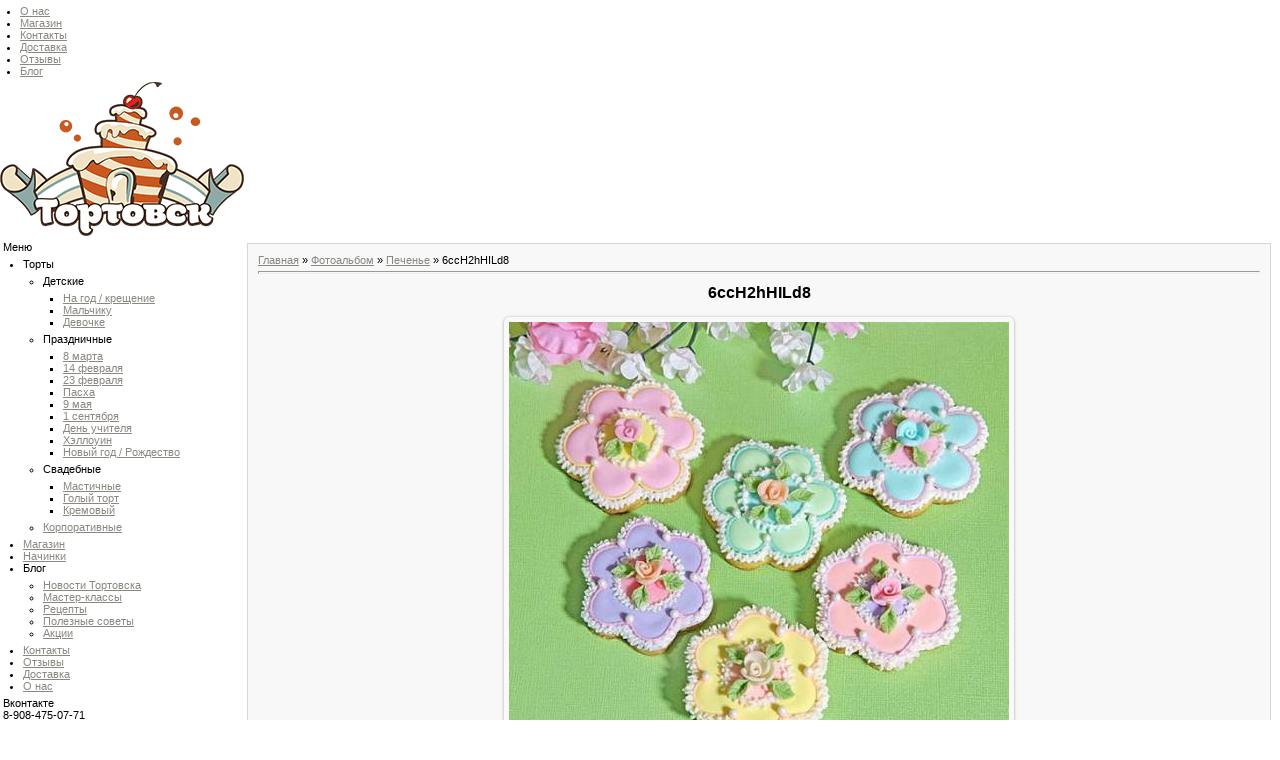

--- FILE ---
content_type: text/html; charset=UTF-8
request_url: http://tortovsk.ru/photo/pechene/6cch2hhild8/22-0-993
body_size: 10480
content:
<!DOCTYPE html>
<html>
<head>

	<script type="text/javascript">new Image().src = "//counter.yadro.ru/hit;ucoznet?r"+escape(document.referrer)+(screen&&";s"+screen.width+"*"+screen.height+"*"+(screen.colorDepth||screen.pixelDepth))+";u"+escape(document.URL)+";"+Date.now();</script>
	<script type="text/javascript">new Image().src = "//counter.yadro.ru/hit;ucoz_desktop_ad?r"+escape(document.referrer)+(screen&&";s"+screen.width+"*"+screen.height+"*"+(screen.colorDepth||screen.pixelDepth))+";u"+escape(document.URL)+";"+Date.now();</script>
<meta http-equiv="content-type" content="text/html; charset=UTF-8">
<meta http-equiv="X-UA-Compatible" content="IE=edge" />
<title>6ccH2hHILd8 - Печенье  - Фотоальбомы - Торты на заказ Ульяновск</title>
<meta name="description" content="сладкие фотографии" />
<meta name="keywords" content="фотографии сладостей, торты, макаруны, капкейки" />
<link type="text/css" rel="StyleSheet" href="/.s/src/css/971.css" />

	<link rel="stylesheet" href="/.s/src/base.min.css?v=221108" />
	<link rel="stylesheet" href="/.s/src/layer7.min.css?v=221108" />

	<script src="/.s/src/jquery-1.12.4.min.js"></script>
	
	<script src="/.s/src/uwnd.min.js?v=221108"></script>
	<script src="//s773.ucoz.net/cgi/uutils.fcg?a=uSD&ca=2&ug=999&isp=0&r=0.150368435812315"></script>
	<link rel="stylesheet" href="/.s/src/ulightbox/ulightbox.min.css" />
	<link rel="stylesheet" href="/.s/src/photo.css" />
	<link rel="stylesheet" href="/.s/src/photopage.min.css" />
	<link rel="stylesheet" href="/.s/src/social.css" />
	<script src="/.s/src/ulightbox/ulightbox.min.js"></script>
	<script src="/.s/src/photopage.min.js"></script>
	<script async defer src="https://www.google.com/recaptcha/api.js?onload=reCallback&render=explicit&hl=ru"></script>
	<script>
/* --- UCOZ-JS-DATA --- */
window.uCoz = {"sign":{"5458":"Следующий","7252":"Предыдущий","7287":"Перейти на страницу с фотографией.","3125":"Закрыть","7251":"Запрошенный контент не может быть загружен. Пожалуйста, попробуйте позже.","5255":"Помощник","7253":"Начать слайд-шоу","7254":"Изменить размер"},"site":{"host":"tortovsk.do.am","domain":"tortovsk.ru","id":"8tortovsk"},"language":"ru","uLightboxType":1,"ssid":"467533146300557340737","module":"photo","layerType":7,"country":"US"};
/* --- UCOZ-JS-CODE --- */

		function eRateEntry(select, id, a = 65, mod = 'photo', mark = +select.value, path = '', ajax, soc) {
			if (mod == 'shop') { path = `/${ id }/edit`; ajax = 2; }
			( !!select ? confirm(select.selectedOptions[0].textContent.trim() + '?') : true )
			&& _uPostForm('', { type:'POST', url:'/' + mod + path, data:{ a, id, mark, mod, ajax, ...soc } });
		}

		function updateRateControls(id, newRate) {
			let entryItem = self['entryID' + id] || self['comEnt' + id];
			let rateWrapper = entryItem.querySelector('.u-rate-wrapper');
			if (rateWrapper && newRate) rateWrapper.innerHTML = newRate;
			if (entryItem) entryItem.querySelectorAll('.u-rate-btn').forEach(btn => btn.remove())
		}
 function uSocialLogin(t) {
			var params = {"vkontakte":{"width":790,"height":400},"google":{"height":600,"width":700},"facebook":{"height":520,"width":950},"ok":{"width":710,"height":390},"yandex":{"width":870,"height":515}};
			var ref = escape(location.protocol + '//' + ('tortovsk.ru' || location.hostname) + location.pathname + ((location.hash ? ( location.search ? location.search + '&' : '?' ) + 'rnd=' + Date.now() + location.hash : ( location.search || '' ))));
			window.open('/'+t+'?ref='+ref,'conwin','width='+params[t].width+',height='+params[t].height+',status=1,resizable=1,left='+parseInt((screen.availWidth/2)-(params[t].width/2))+',top='+parseInt((screen.availHeight/2)-(params[t].height/2)-20)+'screenX='+parseInt((screen.availWidth/2)-(params[t].width/2))+',screenY='+parseInt((screen.availHeight/2)-(params[t].height/2)-20));
			return false;
		}
		function TelegramAuth(user){
			user['a'] = 9; user['m'] = 'telegram';
			_uPostForm('', {type: 'POST', url: '/index/sub', data: user});
		}
function loginPopupForm(params = {}) { new _uWnd('LF', ' ', -250, -100, { closeonesc:1, resize:1 }, { url:'/index/40' + (params.urlParams ? '?'+params.urlParams : '') }) }
function reCallback() {
		$('.g-recaptcha').each(function(index, element) {
			element.setAttribute('rcid', index);
			
		if ($(element).is(':empty') && grecaptcha.render) {
			grecaptcha.render(element, {
				sitekey:element.getAttribute('data-sitekey'),
				theme:element.getAttribute('data-theme'),
				size:element.getAttribute('data-size')
			});
		}
	
		});
	}
	function reReset(reset) {
		reset && grecaptcha.reset(reset.previousElementSibling.getAttribute('rcid'));
		if (!reset) for (rel in ___grecaptcha_cfg.clients) grecaptcha.reset(rel);
	}
/* --- UCOZ-JS-END --- */
</script>

	<style>.UhideBlock{display:none; }</style>
</head>

<body style="background-color:#FFFFFF; margin:0;padding:0;">
<div id="utbr8214" rel="s773"></div>

<!--U1AHEADER1Z--><div class="container inner">
<div class="header_inner">
 <div class="menu">
 <ul>
 <li class="l1"><a href="/index/0-2">О нас</a></li>
 <li class="l2"><a href="/index/0-8">Магазин</a></li>
 <li class="l3"><a href="/index/0-3">Контакты</a></li>
 <li class="l4"><a href="/index/0-7">Доставка</a></li>
 <li class="l5"><a href="/gb">Отзывы</a></li>
 <li class="l6"><a href="/blog">Блог</a></li>
 </ul>
 <a href="/" class="logo"><img src="/images/logo.png" alt=""/></a>
 </div>
</div><!--/header-->

<div class="inner_content">
<div class="wrapper"><!--/U1AHEADER1Z-->

<!-- <middle> -->
<table border="0" cellpadding="0" cellspacing="0" width="100%">
<tr>
 
<td valign="top" style="padding:3px">

<!--U1CLEFTER1Z--><div class="left">
 <div class="block">
 <div class="block_t">
 Меню
 <div class="blo_tit menu_tit"></div>
 </div>
 <div class="block_c_bg"><div class="block_c">

 

 <ul class="menu_side">
 <li rel="1" class="acord_li"><span>Торты <i class="acord_i down"></i></span>
 <ul class="menu_hide show">
 <li rel="0" class="acord_li2"><span >Детские <i ></i></span>
 <ul class="sub2 ">
 <li><a href="/photo/1" >На год / крещение</a></li>
 <li><a href="/photo/2" >Мальчику</a></li>
 <li><a href="/photo/3" >Девочке</a></li>
 </ul>
 </li>
 <li rel="0" class="acord_li2"><span >Праздничные <i ></i></span>
 <ul class="sub2 ">
 <li><a href="/photo/4" >8 марта</a></li>
 <li><a href="/photo/5" >14 февраля</a></li>
 <li><a href="/photo/6" >23 февраля</a></li>
 <li><a href="/photo/7" >Пасха</a></li>
 <li><a href="/photo/8" >9 мая</a></li>
 <li><a href="/photo/9" >1 сентября</a></li>
 <li><a href="/photo/10" >День учителя</a></li>
 <li><a href="/photo/11" >Хэллоуин</a></li>
 <li><a href="/photo/12" >Новый год / Рождество</a></li>
 </ul>
 </li>
 <li rel="0" class="acord_li2"><span >Свадебные <i ></i></span>
 <ul class="sub2 ">
 <li><a href="/photo/13" >Мастичные</a></li>
 <li><a href="/photo/14" >Голый торт</a></li>
 <li><a href="/photo/15" >Кремовый</a></li>
 </ul>
 </li>
 <li><a href="/photo/26" >Корпоративные</a></li>
 </ul>
 </li>
 <li><a href="/index/0-8" >Магазин</a></li>
 <li><a href="/index/0-6" >Начинки</a></li>
 <li rel="0" class="acord_li"><span>Блог <i class="acord_i"></i></span>
 <ul class="menu_hide">
 <li><a href="/blog/novosti_tortovska/1-0-1">Новости Тортовска</a></li>
 <li><a href="/blog/1-0-2">Мастер-классы</a></li>
 <li><a href="/blog/1-0-3">Рецепты</a></li>
 <li><a href="/blog/1-0-4">Полезные советы</a></li>
 <li><a href="/blog/1-0-5">Акции</a></li>
 </ul>
 </li>
 <li><a href="/index/0-3" >Контакты</a></li>
 <li><a href="/gb" >Отзывы</a></li>
 <li><a href="/index/0-7" >Доставка</a></li>
 <li><a href="/index/0-2" >О нас</a></li>
 </ul>

 
 </div></div>
 <div class="block_b"></div>
 </div>
 
 <div class="block">
 <div class="block_t">
 Вконтакте
 <div class="blo_tit vk_tit"></div>
 </div>
 <div class="block_c_bg"><div class="block_c">
 <script type="text/javascript" src="//vk.com/js/api/openapi.js?146"></script>
 <!-- VK Widget -->
 <div id="vk_groups"></div>
 <script type="text/javascript">
 VK.Widgets.Group("vk_groups", {mode: 3, width: "211", height: "300", color1: 'fff6d8', color2: 'a8755c', color3: '9c6d37'}, 54799429);
 </script>

 </div></div>
 <div class="block_b"></div>
 </div>
 </div>
 
 <div class="right">
 <div class="head_tel">8-908-475-07-71</div>

 <div class="soc_link soc_top">
 <a href="https://vk.com/tortovsk" class="vk" title="Мы в Вконтакте" target="_blank"></a>
 <!--<a href="http://ok.ru/tortovsk" class="ok" title="Мы в Одноклассниках" target="_blank"></a>
 <a href="https://twitter.com/tortovskgrad" class="tw" title="Мы в Твиттере" target="_blank"></a>-->
 <a href="https://instagram.com/tortovsk/" class="inst" title="Мы в Инстаграмме" target="_blank"></a>
 </div>

 <form method="get" action="/search/" class="search_f orange"> 
 <p class="s"><input name="q" id="search" type="text" value=""></p> 
 </form>
 <div class="dyatel"></div>
 <div class="tel_top">8-908-475-07-71</div>
 <div class="right_t"></div>
 <div class="right_bg"><div class="right_bg_in"><!--/U1CLEFTER1Z-->
</td>


<td valign="top" width="80%" style="padding-top:5px">
<table border="0" cellpadding="10" cellspacing="0" width="100%" style="border:1px solid #D7D7D7;"><tr><td style="background:#F8F8F8;"><!-- <body> --><a href="http://tortovsk.ru/"><!--<s5176>-->Главная<!--</s>--></a> &raquo; <a href="/photo/"><!--<s5169>-->Фотоальбом<!--</s>--></a>  &raquo; <a href="/photo/pechene/22">Печенье</a> &raquo; 6ccH2hHILd8
 <hr />
 <div id="u-photos">
 <div class="uphoto-entry">
 <h2 class="photo-etitle">6ccH2hHILd8</h2>
 <div class="photo-edescr">
 
 </div>
 <div class="u-center">
 <div class="photo-block">
 <div class="ph-wrap">
 <span class="photo-expand">
 <div id="nativeroll_video_cont" style="display:none;"></div><span id="phtmDiv35"><span id="phtmSpan35" style="position:relative"><img   id="p28246979" border="0" src="/_ph/22/2/28246979.jpg?1769348244" /></span></span>
		<script>
			var container = document.getElementById('nativeroll_video_cont');

			if (container) {
				var parent = container.parentElement;

				if (parent) {
					const wrapper = document.createElement('div');
					wrapper.classList.add('js-teasers-wrapper');

					parent.insertBefore(wrapper, container.nextSibling);
				}
			}
		</script>
	
 <a class="dd-tip ulightbox" href="/_ph/22/28246979.jpg?1769348244" target="_blank"><i class="expand-ico"></i><!--<s10014>-->В реальном размере<!--</s>--> <b>570x522</b> / 144.7Kb</a>
 </span>
 </div>
 <div class="photo-edetails ph-js-details">
 <span class="phd-views">334</span>
 <span class="phd-comments">0</span>
 
 <span class="phd-rating">
 <span id="entRating993">0.0</span>
 </span>
 <span class="phd-dorating">
		<style type="text/css">
			.u-star-rating-14 { list-style:none; margin:0px; padding:0px; width:70px; height:14px; position:relative; background: url('//s5.ucoz.net/img/photopage/rstars.png') top left repeat-x }
			.u-star-rating-14 li{ padding:0px; margin:0px; float:left }
			.u-star-rating-14 li a { display:block;width:14px;height: 14px;line-height:14px;text-decoration:none;text-indent:-9000px;z-index:20;position:absolute;padding: 0px;overflow:hidden }
			.u-star-rating-14 li a:hover { background: url('//s5.ucoz.net/img/photopage/rstars.png') left center;z-index:2;left:0px;border:none }
			.u-star-rating-14 a.u-one-star { left:0px }
			.u-star-rating-14 a.u-one-star:hover { width:14px }
			.u-star-rating-14 a.u-two-stars { left:14px }
			.u-star-rating-14 a.u-two-stars:hover { width:28px }
			.u-star-rating-14 a.u-three-stars { left:28px }
			.u-star-rating-14 a.u-three-stars:hover { width:42px }
			.u-star-rating-14 a.u-four-stars { left:42px }
			.u-star-rating-14 a.u-four-stars:hover { width:56px }
			.u-star-rating-14 a.u-five-stars { left:56px }
			.u-star-rating-14 a.u-five-stars:hover { width:70px }
			.u-star-rating-14 li.u-current-rating { top:0 !important; left:0 !important;margin:0 !important;padding:0 !important;outline:none;background: url('//s5.ucoz.net/img/photopage/rstars.png') left bottom;position: absolute;height:14px !important;line-height:14px !important;display:block;text-indent:-9000px;z-index:1 }
		</style><script>
			var usrarids = {};
			function ustarrating(id, mark) {
				if (!usrarids[id]) {
					usrarids[id] = 1;
					$(".u-star-li-"+id).hide();
					_uPostForm('', { type:'POST', url:`/photo`, data:{ a:65, id, mark, mod:'photo', ajax:'2' } })
				}
			}
		</script><ul id="uStarRating993" class="uStarRating993 u-star-rating-14" title="Рейтинг: 0.0/0">
			<li id="uCurStarRating993" class="u-current-rating uCurStarRating993" style="width:0%;"></li><li class="u-star-li-993"><a href="javascript:;" onclick="ustarrating('993', 1)" class="u-one-star">1</a></li>
				<li class="u-star-li-993"><a href="javascript:;" onclick="ustarrating('993', 2)" class="u-two-stars">2</a></li>
				<li class="u-star-li-993"><a href="javascript:;" onclick="ustarrating('993', 3)" class="u-three-stars">3</a></li>
				<li class="u-star-li-993"><a href="javascript:;" onclick="ustarrating('993', 4)" class="u-four-stars">4</a></li>
				<li class="u-star-li-993"><a href="javascript:;" onclick="ustarrating('993', 5)" class="u-five-stars">5</a></li></ul></span>
 
 </div>
 <hr class="photo-hr" />
 <div class="photo-edetails2">
<!--<s10015>-->Добавлено<!--</s>--> 21.07.2015 <a class="phd-author" href="javascript:;" rel="nofollow" onclick="window.open('/index/8-1', 'up1', 'scrollbars=1,top=0,left=0,resizable=1,width=700,height=375'); return false;">cech</a>
 </div>
 </div>
 
 </div>
 </div>
 <div class="photo-slider u-center">
 <style type="text/css">
		#phtOtherThumbs {margin-bottom: 10px;}
		#phtOtherThumbs td {font-size: 0;}
		#oldPhotos {position: relative;overflow: hidden;}
		#leftSwch {display:block;width:22px;height:46px;background: transparent url('/.s/img/photopage/photo-arrows.png') no-repeat;}
		#rightSwch {display:block;width:22px;height:46px;background: transparent url('/.s/img/photopage/photo-arrows.png') no-repeat -22px 0;}
		#leftSwch:hover, #rightSwch:hover {opacity: .8;filter: alpha(opacity=80);}
		#phtOtherThumbs img {vertical-align: middle;}
		.photoActiveA img {}
		.otherPhotoA img {opacity: 0.5; filter: alpha(opacity=50);-webkit-transition: opacity .2s .1s ease;transition: opacity .2s .1s ease;}
		.otherPhotoA:hover img {opacity: 1; filter: alpha(opacity=100);}
		#phtOtherThumbs .ph-wrap {display: inline-block;vertical-align: middle;background: url(/.s/img/photopage/opacity02.png);}
		.animate-wrap {position: relative;left: 0;}
		.animate-wrap .ph-wrap {margin: 0 3px;}
		#phtOtherThumbs .ph-wrap, #phtOtherThumbs .ph-tc {/*width: 200px;height: 150px;*/width: auto;}
		.animate-wrap a {display: inline-block;width:  33.3%;*width: 33.3%;*zoom: 1;position: relative;}
		#phtOtherThumbs .ph-wrap {background: none;display: block;}
		.animate-wrap img {width: 100%;}
	</style>

	<script>
	$(function( ) {
		if ( typeof($('#leftSwch').attr('onclick')) === 'function' ) {
			$('#leftSwch').click($('#leftSwch').attr('onclick'));
			$('#rightSwch').click($('#rightSwch').attr('onclick'));
		} else {
			$('#leftSwch').click(new Function($('#leftSwch').attr('onclick')));
			$('#rightSwch').click(new Function($('#rightSwch').attr('onclick')));
		}
		$('#leftSwch').removeAttr('onclick');
		$('#rightSwch').removeAttr('onclick');
	});

	function doPhtSwitch(n,f,p,d ) {
		if ( !f){f=0;}
		$('#leftSwch').off('click');
		$('#rightSwch').off('click');
		var url = '/photo/22-0-0-10-'+n+'-'+f+'-'+p;
		$.ajax({
			url: url,
			dataType: 'xml',
			success: function( response ) {
				try {
					var photosList = [];
					photosList['images'] = [];
					$($('cmd', response).eq(0).text()).find('a').each(function( ) {
						if ( $(this).hasClass('leftSwitcher') ) {
							photosList['left'] = $(this).attr('onclick');
						} else if ( $(this).hasClass('rightSwitcher') ) {
							photosList['right'] = $(this).attr('onclick');
						} else {photosList['images'].push(this);}
					});
					photosListCallback.call(photosList, photosList, d);
				} catch(exception ) {
					throw new TypeError( "getPhotosList: server response does not seems to be a valid uCoz XML-RPC code: " . response );
				}
			}
		});
	}

	function photosListCallback(photosList, direction ) {
		var dirSign;
		var imgWrapper = $('#oldPhotos'); // CHANGE this if structure of nearest images changes!
		var width = imgWrapper.width();
		imgWrapper.width(width);
		imgWrapper = imgWrapper.find(' > span');
		newImg = $('<span/>', {
			id: 'newImgs'
		});
		$.each(photosList['images'], function( ) {
			newImg.append(this);
		});
		if ( direction == 'right' ) {
			dirSign = '-';
			imgWrapper.append(newImg);
		} else {
			dirSign = '+';
			imgWrapper.prepend(newImg).css('left', '-' + width + 'px');
		}
		newImg.find('a').eq(0).unwrap();
		imgWrapper.animate({left: dirSign + '=' + width + 'px'}, 400, function( ) {
			var oldDelete = imgWrapper.find('a');
			if ( direction == 'right') {oldDelete = oldDelete.slice(0, 3);}
			else {oldDelete = oldDelete.slice(-3);}
			oldDelete.remove();
			imgWrapper.css('left', 0);
			try {
				if ( typeof(photosList['left']) === 'function' ) {
					$('#leftSwch').click(photosList['left']);
					$('#rightSwch').click(photosList['right']);
				} else {
					$('#leftSwch').click(new Function(photosList['left']));
					$('#rightSwch').click(new Function(photosList['right']));
				}
			} catch(exception ) {
				if ( console && console.log ) console.log('Something went wrong: ', exception);
			}
		});
	}
	</script>
	<div id="phtOtherThumbs" class="phtThumbs"><table border="0" cellpadding="0" cellspacing="0"><tr><td><a id="leftSwch" class="leftSwitcher" href="javascript:;" rel="nofollow" onclick="doPhtSwitch('296','1','993', 'left');"></a></td><td align="center" style="white-space: nowrap;"><div id="oldPhotos"><span class="animate-wrap"><a class="otherPhotoA" href="http://tortovsk.ru/photo/pechene/7juskn0m68g/22-0-994"><span class="ph-wrap"><span class="ph-tc"><img   border="0"  class="otherPhoto" src="/_ph/22/1/989211721.jpg?1769348244" /></span></span></a> <a class="photoActiveA" href="http://tortovsk.ru/photo/pechene/6cch2hhild8/22-0-993"><span class="ph-wrap"><span class="ph-tc"><img   border="0"  class="photoActive" src="/_ph/22/1/28246979.jpg?1769348244" /></span></span></a> <a class="otherPhotoA" href="http://tortovsk.ru/photo/pechene/6y0as2z6xao/22-0-992"><span class="ph-wrap"><span class="ph-tc"><img   border="0"  class="otherPhoto" src="/_ph/22/1/162887055.jpg?1769348244" /></span></span></a> </span></div></td><td><a href="javascript:;" rel="nofollow" id="rightSwch" class="rightSwitcher" onclick="doPhtSwitch('298','2','993', 'right');"></a></td></tr></table></div>
 </div> 
 </div>
 <hr />
 
 
 
 <table border="0" cellpadding="0" cellspacing="0" width="100%">
 <tr><td width="60%" height="25"><!--<s5183>-->Всего комментариев<!--</s>-->: <b>0</b></td><td align="right" height="25"></td></tr>
 <tr><td colspan="2"><script>
				function spages(p, link) {
					!!link && location.assign(atob(link));
				}
			</script>
			<div id="comments"></div>
			<div id="newEntryT"></div>
			<div id="allEntries"></div>
			<div id="newEntryB"></div></td></tr>
 <tr><td colspan="2" align="center"></td></tr>
 <tr><td colspan="2" height="10"></td></tr>
 </table>
 
 
 
 <div id="postFormContent" class="">
		<form method="post" name="addform" id="acform" action="/index/" onsubmit="return addcom(this)" class="photo-com-add" data-submitter="addcom"><script>
		function _dS(a){var b=a.split(''),c=b.pop();return b.map(function(d){var e=d.charCodeAt(0)-c;return String.fromCharCode(32>e?127-(32-e):e)}).join('')}
		var _y8M = _dS('@mrtyx$x}tiA&lmhhir&$reqiA&wsw&$zepyiA&846795=5;9&$3B4');
		function addcom( form, data = {} ) {
			if (document.getElementById('addcBut')) {
				document.getElementById('addcBut').disabled = true;
			} else {
				try { document.addform.submit.disabled = true; } catch(e) {}
			}

			if (document.getElementById('eMessage')) {
				document.getElementById('eMessage').innerHTML = '<span style="color:#999"><img src="/.s/img/ma/m/i2.gif" border="0" align="absmiddle" width="13" height="13"> Идёт передача данных...</span>';
			}

			_uPostForm(form, { type:'POST', url:'/index/', data })
			return false
		}
document.write(_y8M);</script>

<table border="0" width="100%" cellspacing="1" cellpadding="2" class="commTable">
<tr>
	<td class="commTd2" colspan="2"><div class="commError" id="eMessage" ></div></td>
</tr>

<tr>
	<td width="15%" class="commTd1" nowrap>Имя *:</td>
	<td class="commTd2"><input class="commFl" type="text" name="name" value="" size="30" maxlength="60"></td>
</tr>
<tr>
	<td class="commTd1">Email *:</td>
	<td class="commTd2"><input class="commFl" type="text" name="email" value="" size="30" maxlength="60"></td>
</tr>

<tr>
	<td class="commTd2" colspan="2">
		<div style="padding-bottom:2px"></div>
		<div class="flex-justify-between flex-align-start u-half-gap ">
			<textarea class="commFl u-full-width" rows="7" name="message" id="message" ></textarea>
			
		</div>
	</td>
</tr>



<tr>
	<td class="commTd1" nowrap>Код *:</td>
	<td class="commTd2">
	<div class="recaptcha-wrapper wait-loader normal"  >
		<div id="recaptcha_photo-com-add_6LcwAwsUAA" class="g-recaptcha" data-sitekey="6LcwAwsUAAAAAC26-Yh0GxD0_zR02NsphfQC-d-U" data-theme="light" data-size="normal" ></div>
		<span data-reset onclick="reReset(this )"></span>
	</div><script type="text/javascript">
		if (window.grecaptcha) {
			$('.g-recaptcha').each(function (index, element) {
				
		if ($(element).is(':empty') && grecaptcha.render) {
			grecaptcha.render(element, {
				sitekey:element.getAttribute('data-sitekey'),
				theme:element.getAttribute('data-theme'),
				size:element.getAttribute('data-size')
			});
		}
	
			});
		}
	</script></td>
</tr>

<tr>
	<td class="commTd2" colspan="2" align="center"><input type="submit" class="commSbmFl" id="addcBut" name="submit" value="Добавить комментарий"></td>
</tr>
</table><input type="hidden" name="ssid" value="467533146300557340737" />
				<input type="hidden" name="a"  value="36" />
				<input type="hidden" name="m"  value="4" />
				<input type="hidden" name="id" value="993" />
				
				<input type="hidden" name="soc_type" id="csoc_type" />
				<input type="hidden" name="data" id="cdata" />
			</form>
		</div>
 
 <!-- </body> --></td></tr></table>
</td>

<td valign="top" style="padding:3px">


</td>

</tr>
</table>
<!-- </middle> -->

<!--U1BFOOTER1Z--></div></div>
 <div class="right_b"></div>
 </div>
 <div class="clear"></div>
</div>
</div>

<div class="go_top"></div>
<div class="go_order"></div>
<a href="/index/1" rel="nofollow" class="login_link"></a>

<div class="footer">
 <div class="wrapper">
 <div class="footer_left">
 <div class="footer_left_tit">Торты на заказ</div>
 <div class="soc_link">
 <a href="https://vk.com/tortovsk" class="vk" title="Мы в Вконтакте" target="_blank"></a>
 <a href="http://ok.ru/tortovsk" class="ok" title="Мы в Одноклассниках" target="_blank"></a>
 <a href="https://twitter.com/tortovskgrad" class="tw" title="Мы в Твиттере" target="_blank"></a>
 <a href="https://instagram.com/tortovsk/" class="inst" title="Мы в Инстаграмме" target="_blank"></a>
 </div>
 <div class="copy_blo"><!-- "' --><span class="pblRhCX1">Хостинг от <a href="https://www.ucoz.ru/">uCoz</a></span></div>
 </div>
 
 <div class="footer_right">
 <div class="footer_right_inf">
 г. Ульяновск<br/>
 8-908-475-07-71
 </div>
 <div class="prav_blo">
 <span>
 <a href="javascript://" onclick="window.open('/index/agreement','police','scrollbars=1,top=1,left=1,width=650,height=450'); return false;">Пользовательское соглашение</a> | 
 <a href="javascript://" onclick="window.open('/index/policy','policy','scrollbars=1,top=1,left=1,width=650,height=450'); return false;">Политика конфиденциальности</a>
 </span>
 </div>
 </div>
 <div class="clear"></div>
 </div>
</div>

</div>

<!--Popup-->
<div class="popup popup_order">
 <div class="order_blo pop_order">
 <div class="close"></div>
 <div class="order_content">
 <div class="order_form_blo">
 
				<script>
					function _uploadCheck() {
						var w=_uWnd.all[this.upload_wnd];
						if (!w || w.state.destroyed) return;
						w._myuploadTimer=setTimeout("_uploadProgress('"+this.upload_id+"',"+this.upload_wnd+")",3000);
					}
					function _uploadProgress(upId,widx) {
						if (_uWnd.all[widx]) _uWnd.all[widx]._myuploadTimer=null;
						var o={upload_wnd:widx,upload_id:upId,dataType:'json',type:'GET',timeout:5000,cache:1,success:_uploadTick,error: function(a, b, c) { console.log('Test!', a, '-', b, '-', c); }};
						try {
							_uAjaxRequest("/.uploadstatus?upsession="+upId,o);
						} catch(e) {
							_uploadCheck.call(o,null,'error');
						}
					}
					function _uploadTick(data,st) {
						var w=_uWnd.all[this.upload_wnd];
						if (!w || w.state.destroyed) return;
						if (data.state=='error') {
							if (data.status==413) _uWnd.alert('Суммарный размер файлов превышает допустимое значение 15 МБ','',{w:230,h:80,tm:3000});
							else _uWnd.alert('Ошибка соединения, попробуйте позже ('+data.status+')','',{w:230,h:80,tm:3000});
							w.close();
							sblmb3=0;
							return;
						} else if (data.state=='starting' && w._myuploadStarted) {
							_uWnd.alert('Ошибка соединения, попробуйте позже','',{w:230,h:80,tm:3000});
							w.close();
							return;
						} else if (data.state=='uploading' || data.state=='done') {
							var cents;
							if (data.state=='done' || data.size==0) {
								w.footer('');
							} else {
								cents=Math.floor(data.received/data.size*1000)/10;
								w.footer('<div style="border:1px solid;position:relative"><div class="myWinTD2" style="width:'+Math.floor(cents)+'%;height:20px"></div><div style="text-align:center;position:absolute;left:0;top:0;width:100%;height:20px;font-size:14px">'+cents+'% ('+Math.floor(data.received/1024)+' Kb)</div></div>');
							}
							w._myuploadStarted=1;
							if (data.state=='done') {
								sblmb3=0;
								return;
							}
						}
						_uploadCheck.call(this);
					}
					var sblmb3=0;

					function fun9pomN( form, token = {} ) {
						var act='/mail/', upref='11ML1VK0g2', uploadId, wnd;
						try { var tr=checksubmit(); if (!tr){return false;} } catch(e) {}
						if (sblmb3==1) { return false; }
						sblmb3=1;
						window._uploadIdx = window._uploadIdx ? window._uploadIdx+1 : 1;
						uploadId = 'up' + window._uploadIdx + '_' + upref;

						form.action=act+'?upsession='+uploadId;

						wnd = new _uWnd(
							'sendMFe3',
							'Отправка сообщения',
							-350,
							-100,
							{
								footerh:25,
								footerc:' ',
								modal:1,
								closeonesc:1,
								resize:0,
								hidefooter:0,
								contentsizeprio:0,
								onbeforeclose:function(){},
								onclose:function(wnd) {
									if (wnd._myuploadTimer) clearTimeout(wnd._myuploadTimer);
									wnd._myuploadTimer=null;
								}
							},
							{ form, data:token }
						);

						wnd._myuploadStarted=0;
						_uploadCheck.call({upload_wnd:wnd.idx,upload_id:uploadId});

						return false
					}

					jQuery(function($) {
						if ($("input[id=policy]").length) {
							$('body').on("submit","form[name=mform]", function() {
								if (!$('input[id=policy]:checked').length) {
									$("input[id=policy]").next().css({"cssText":"color: red !important","text-decoration":"underline"});
									return false;
								} else {
									$("input[id=policy]").next().removeAttr('style');
								}
							});

							$('body').on("change","#policy", function() {
								$("input[id=policy]").next().removeAttr('style');
							});
						}
					});
				</script>
			<form method="post" name="mform" id="mff9pomN" class="mform-3"  onsubmit="return fun9pomN(this)" data-submitter="fun9pomN">
				<input type="hidden" name="jkd498" value="1">
				<input type="hidden" name="jkd428" value="1">
				<input type="hidden" name="f2" value="Заказ торта из попапа">

<div class="input">
 <label for="ord_name_pop">Имя</label>
 <input id="ord_name_pop" type="text" class="ord_inp" value="" name="f3"/>
</div>
<div class="input">
 <!--<label for="ord_phone">Номер телефона</label>-->
 <input id="ord_phone" type="text" class="ord_inp" value="" name="f4" placeholder="Номер телефона"/>
</div>
<div class="input">
 <label for="ord_email_pop">e-mail</label>
 <input id="ord_email_pop" type="text" class="ord_inp" value="" name="f1"/>
</div>
<div class="order_send">
 <input type="submit" value="" class="order_send_btn"/>
</div>
<div class="policy_box"><input id="policy" type="checkbox" name="f5" value="1" checked/> Нажимая на кнопку "заказать сейчас", вы даёте согласие на обработку персональных данных в соответствии с <a href="javascript://" onclick="window.open('/index/policy','policy','scrollbars=1,top=1,left=1,width=650,height=450'); return false;">Политикой конфиденциальности</a></div>
				<input type="hidden" name="id" value="3" />
				<input type="hidden" name="a" value="1" />
				<input type="hidden" name="o" value="1" />
			</form>
 </div>
 </div>
 </div>
 <div class="fade"></div>
</div>
<!--/Popup-->

<script type="text/javascript" src="/js/jquery.bxslider.js"></script>
<script type="text/javascript" src="/js/jquery.maskedinput.js"></script>
<script type="text/javascript" src="/js/etimer.js"></script>
<script type="text/javascript" src="/js/script.js"></script>

<script type="text/javascript" src="/iload/iLoad.js"></script>
<script type="text/javascript" src="/js/wow.js"></script>
<script>
wow = new WOW({animateClass:'animated',offset:100});
wow.init();
</script>

<!-- Yandex.Metrika counter -->
<script type="text/javascript" >
 (function(m,e,t,r,i,k,a){m[i]=m[i]||function(){(m[i].a=m[i].a||[]).push(arguments)};
 m[i].l=1*new Date();k=e.createElement(t),a=e.getElementsByTagName(t)[0],k.async=1,k.src=r,a.parentNode.insertBefore(k,a)})
 (window, document, "script", "https://mc.yandex.ru/metrika/tag.js", "ym");

 ym(24918809, "init", {
 clickmap:true,
 trackLinks:true,
 accurateTrackBounce:true
 });
</script>
<noscript><div><img src="https://mc.yandex.ru/watch/24918809" style="position:absolute; left:-9999px;" alt="" /></div></noscript>
<!-- /Yandex.Metrika counter -->

<script type="text/javascript">(window.Image ? (new Image()) : document.createElement('img')).src = location.protocol + '//vk.com/rtrg?r=p/y6o9he5hBiXwA4PPi/*EwtqGSPx3IoXQWfsEGuM566KRm7OQdpJHFjqrXYNAHoCFwjondWkQiWW3RO00qnJSC7pgp93i6vhRq4gfUDIHROs819N1hP2sqYVH5vtg/9E88NTVgbFOqY2VrehWnTBiF1y7Wmu2/rNne*3Puz/WY-';</script>
<script type="text/javascript" src="//vk.com/js/api/openapi.js?130"></script>
<!-- VK Widget -->
<!--<div id="vk_community_messages"></div>
<script type="text/javascript">
VK.Widgets.CommunityMessages("vk_community_messages", 54799429, {disableExpandChatSound: "1",tooltipButtonText: "Есть вопрос?"});
</script>--><!--/U1BFOOTER1Z-->

</body>

</html>
<!-- 0.10511 (s773) -->

--- FILE ---
content_type: application/javascript
request_url: http://tortovsk.ru/js/script.js
body_size: 3635
content:
$(document).ready(function(){
	//Placeholder
	$('.ord_inp').unbind().focusin(function () {
		var _this = $(this);
		var value = $.trim(_this.val());
		if (value.length == 0)
		_this.prev('label').hide();
	}).focusout(function() {
		var _this = $(this);
		var value = $.trim(_this.val());
		if (value.length == 0)
		_this.prev('label').show();
	});
	
	//Mask input
	$('#ord_phone, #ord_phone_pop, #ans_phone_pop').unbind().focusin(function () {
		$(this).mask('+7-999-999-99-99').prev('label').hide();		
	}).focusout(function() {
		$(this).prev('label').show();	
	});
	
	//eTimer
	jQuery(".eTimer").eTimer({
		etType: 1, etDate: "19.02.2015.0.0", etShowSign: 1, etSep: "", etLastUnit: 4
		//etType: 0, etDate: "01.03.2015.0.0", etShowSign: 1, etSep: "", etLastUnit: 4
	});
	
	//Slider
	var slider1 = $('.slider1').bxSlider();
	var slider2 = $('.slider2').bxSlider();
	var slider3 = $('.slider3').bxSlider();
	var slider4 = $('.slider4').bxSlider();
	$('.review').bxSlider({
		mode: 'vertical',
		slideMargin: 25
	});


	
	//Slider Tab
	$('ul.tabs').on('click', 'li:not(.current)', function() {  
		$(this).addClass('current').siblings().removeClass('current').parents('div.section').find('div.box').eq($(this).index()).fadeIn(150).siblings('div.box').hide();
		slider1.reloadSlider();
		slider2.reloadSlider();
		slider3.reloadSlider();
		slider4.reloadSlider();
	});
	
	//PopUp
	$('.order_link_green, .rev_order_link, .order_stuff, .go_order').click(function () {
		$('.popup_order, .fade').fadeIn(300);
	});
	$('.answer_link').click(function () {
		$('.popup_answer, .fade').fadeIn(300);
	});
	$('.fade, .close').click(function () {
		$('.popup, .fade').fadeOut(300);
	});	

	//Search
	$('#search').focusout(function(){ 
		$('p.s').addClass("s_fo"); 
		$('.soc_top').animate({"right":"135px"}, 350 ); 
		
	}); 
	$('#search').focusin(function(){ 
		$('p.s').removeClass("s_fo"); 
		$('.soc_top').animate({"right":"310px"}, 250 ); 
	}); 
	
	//Accordion
	$('.acord_li > span').click(function () {
		if($(this).parent().attr('rel') == 0 ) {
			$(this).parent().attr('rel', 1).find('.menu_hide').slideDown(300);
			$(this).find('i.acord_i').addClass('down');
		} else {
			$(this).parent().attr('rel', 0).find('.menu_hide').slideUp(300);
			$(this).find('i.acord_i').removeClass('down');
		}
	});
	
	$('.acord_li2 span').click(function () {
		if($(this).parent().attr('rel') == 0 ) {
			$(this).parent().attr('rel', 1).find('.sub2').slideDown(300);
			$(this).find('i').addClass('down');
		} else {
			$(this).parent().attr('rel', 0).find('.sub2').slideUp(300);
			$(this).find('i').removeClass('down');
		}
	});
	
	//Login
	$('#login #password').focus(function() {
		$('#owl-login').addClass('password');
	}).blur(function() {
		$('#owl-login').removeClass('password');
	});
	
	//Начинки
	/*$(document).on('click', 'a[href^=#]', function () {
        $('html, body').animate({ scrollTop:  $('h2[name="'+this.hash.slice(1)+'"]').offset().top - 20 }, 1000 ); 
        return false;
    });*/
	
	(function($) {
	$(function() {
	  $('ul.tabs__caption').on('click', 'li:not(.active)', function() {
		$(this)
		  .addClass('active').siblings().removeClass('active')
		  .closest('div.tabs_stuf').find('div.tabs__content').hide().removeClass('active').eq($(this).index()).fadeIn(300).addClass('active');
	  });
	});
	})(jQuery);
	
	//Scroll top
	$(function () {
		$(window).scroll(function () {
			if ($(this).scrollTop() > 390) {
				$(".go_top").fadeIn(250);
			} else {
				$(".go_top").fadeOut(250);
			}
		});
		$(".go_top").click(function () {
			$("body,html").animate({
				scrollTop: 0
			}, 800);
			return false;
		});
	});
});